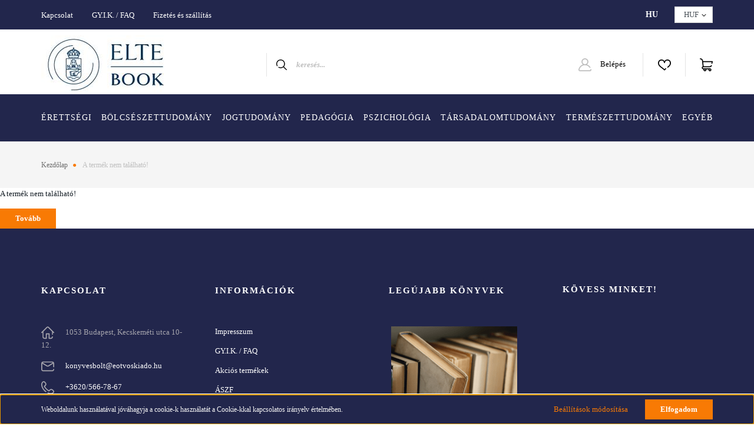

--- FILE ---
content_type: text/css
request_url: https://eltebook.cdn.shoprenter.hu/custom/eltebook/catalog/view/theme/helsinki_global/stylesheet/stylesheet.css?v=1620188086
body_size: 2150
content:
.header-top-line {
    background-color: #22264C;
}
.header-bottom-line {
    background-color: #fff;
    padding-top: 10px;
}
.nav-link {
    color: #fff;
}
.header-category:hover {
    background: #22264cb3;
}
.header-category {
    background: #22264cb3;
}
.language-text.active {
    color: #fff;
}
.nav-link:active, .nav-link:hover {
    color: #F87904;
}
.sf-horizontal > .category-list > .nav-link {
    font-weight: 100;
    letter-spacing: 1px;
	font-size: 13.5px!important;
}
.slider-box h3 {
    font-style: italic;
    color: #1b1b1b!important;
    letter-spacing: 1px;
}
.slider-container:before {
   display:none;
}
.btn-lg, .btn-group-lg > .btn {
    border-radius: 0px;
    box-shadow: 0px 0px 9px 0px rgb(132 132 132 / 67%);
}
.form-control-sm {
    border-radius: 0px;
}
.ms-thumb-list.ms-dir-h.ms-align-bottom{
  display:none;
}
.module .module-head .module-head-title {
    font-size: 1.875rem;
    text-align: left;
    padding-top: 30px;
    letter-spacing: 2px;
    color: #22264C!Important;
}
.aurora-scroll-forward {
    border: 0px solid #f87a04;
}
.aurora-scroll-back {
    border: 0px solid #f87a04;
}
.product-card-title a {
    color: #22264C;
}
.product-price {
    color: #22264C;
}
.product-card-price .product-price {
    font-size: 25px;
}
.product-card-price .product-price-special {
    font-size: 25px;
}
.card-footer.product-card-footer{
    justify-content: left;
}
.btn {
    border-radius: 0px;
}
.product-card-cart-button .button-add-to-cart:not(.offer_request):not(.ordernow) {
    width: 15px;
    height: 35px;
}
#module_bestseller_wrapper{
   background:#F6F6F6;
}
.home-position .newsletter-home-wrapper {
    background: #22264C;
}
.newsletter-home-right .h3, .p{
    color: #fff;
}
.home-position .module-head-title {
    color: #fff;
}
.home-position .newsletter-pretext, .home-position .newsletter-posttext {
    color: #fff;
}
.home-position .subscribe-input-row .form-control {
    background: none;
    border: 1px solid #fff;
    font-style: italic;
    color: #fff;
}
.home-position .subscribe-input-row .form-control:focus {
     border: 1px solid #fff;
}
.home-position .custom-checkbox label {
    font-size: 0.9rem;
    color: #fff !important;
}
.home-position .newsletter-home-right {
    text-align: center;
}
.home-position .form-submit {
    display: contents;
}
.home-position .newsletter-home-left img {
    width: 100%;
}
#customcontent15{
  background-image: url(https://eltebook.hu/custom/eltebook/image/data/Desgn/background-modul-min.png);
    background-attachment: fixed;
    background-repeat: no-repeat;
	background-size: cover;
}
#customcontent15 .module-head-title{
  color: #fff!important;
}
.home-position .news-card-btn-wrapper {
    margin-top: 1px;
}
#news .btn-outline-primary {
    border-color: #22264C;
    color: #22264C;
}
#news .news-all-button.text-center.modules-all-link .btn-outline-primary{
    border-color: #22264C;
    color: #fff;
	background: #22264C;
}
#news .news-all-button.text-center.modules-all-link .btn-outline-primary:hover{
    border-color: #22264C;
    color: #22264C;
	background: #fff;
}
.module .module-head .module-head-title {
    border-bottom: solid 2px #FCA14D;
    padding-bottom: 10px;
}
#customcontent15 .module-body {
    margin-top: 0px!important;
}
.slick-slider:not(.product-images) .slick-next {
    border: 0px solid #f87a04;
    background: #fff0 center center url(../image/arrow_right.svg?lastmod=1614354164) no-repeat;
}
.slick-slider:not(.product-images) .slick-prev {
    border: 0px solid #f87a04;
	background: #fff0 center center url(../image/arrow_left.svg?lastmod=1614354164) no-repeat;
}
#customcontent11{
   background: #F6F6F6;
}
#customcontent11 .module-body {
    margin-top: 0px!important;
}
.footer-bottom {
    padding:0px!important;
}
footer {
    background: #22264C;
}
footer .module .module-head .module-head-title {
    color: #fff!important;
}
.footer-copyright {
    border-top: 0px solid #495057!important;
}
body{
    overflow-x: hidden;
	}
#module_bestseller_wrapper, #customcontent11 {
    background: #F6F6F6;
	position: relative;
	}
#module_bestseller_wrapper:before,
#module_bestseller_wrapper:after {
	content: '';
	top:0;
	display: block;
	height: 100%;
	width: 1000px;
	background: #f6f6f6;
	position: absolute;
}
#customcontent11:before,
#customcontent11:after {
	content: '';
	top:0;
	display: block;
	height: 100%;
	width: 1000px;
	background: #f6f6f6;
	position: absolute;
}
#module_bestseller_wrapper:before {
	right: 100%;
}

#module_bestseller_wrapper:after {
	left: 100%;
}
#customcontent11:before {
	right: 100%;
}

#customcontent11:after {
	left: 100%;
}
#newsletter_subscribe {
	margin-bottom: 0;
}
.slick-dots {
    background: #f6f6f6;
    padding-bottom: 10px;
}
#customcontent11 .home-position {
    margin-bottom: 0rem!important;
}
.d-print-none .module .module-head .module-head-title {
    border-bottom: solid 0px #FCA14D;
    padding-bottom: 10px;
}
.aurora-scroll-forward {
    background: #fff0 center center url(../image/arrow_right.svg?lastmod=1614359362) no-repeat;
}
.aurora-scroll-back {
    background: #fff0 center center url(../image/arrow_left.svg?lastmod=1614359362) no-repeat;
}
.ikonok {
    text-align: center;
    margin-top: 10px;
    font-size: 0;
    padding-bottom: 40px;
}
#module_newsletter_subscribe_wrapper .newsletter-module-head h3{
    padding-top: 40px;
}
@media (max-width: 768px) {
     #newsletter-emailsubscribe{
		padding-bottom: 40px; 
	 }
    }
@media (max-width: 768px) {
     footer{
		padding: 0.5rem 0;
	 }
    }
@media (max-width: 768px) {
     .module .module-head .module-head-title{
		padding-top: 5px;
	 }
    }
@media (max-width: 768px) {
    .footer-seo p {
    text-align: left!important;
    }
    }
@media (max-width: 1200px) {
    .sf-horizontal > .category-list > .nav-link {
   	 	font-size: 13px;
		letter-spacing: 0px;
	 }
    }
@media (max-width: 768px) {
    #masterslider .ms-slide-info.ms-dir-v.ms-align-right {
   	 	background: #22264c63;
	 }
    }
@media (max-width: 900px) {
   .module .module-head .module-head-title {
    font-size: 1.2rem;
		}
    }
.product-card-cart-button .button-add-to-cart:not(.offer_request):not(.ordernow) {
    padding-right: 35px;
}
@media (max-width: 900px) {
   .product-card-cart-button .button-add-to-cart:not(.offer_request):not(.ordernow) {
    width: 105px;
    height: 35px;
}
    }
@media (max-width: 900px) {
   .product-card-cart-button .button-add-to-cart:not(.offer_request):not(.ordernow) + svg {
    left: 50px;
    top: 21px;
}
    }
.mm-listview {
    background: #22264C;
}
.mobile-menu-close-element span {
    background: #fff;
}
.product-filter-module .module {
    background: #ffffff;
    border: solid 1px #efefef;
}
.widget-head {
    color: #22264C;
}
.widget .custom-control-label:before {
    background: #22264c;
    border: 1px solid #9E9E9E;
}
.widget label:hover {
    color: #F87904;
}
.noUi-horizontal .noUi-handle-lower .noUi-tooltip {
    background: #22264C!important;
    color: #fff;
}
.noUi-horizontal .noUi-handle-upper .noUi-tooltip {
    background: #22264c!important;
    color: #fff;
}
.widget .form-control {
    background: #22264C!important;
    border-color: #ffffff;
    color: #ffffff!important;
}
.product-quickview .product-cart-box {
    background: #f9f9f9;
}
.product-addtocart-wrapper .button-add-to-cart:not(.offer_request):not(.ordernow) {
    width: 85px;
    height: 60px;
}
.product-page-price-special, .product-page-price {
    color: #22264C;
}
.product-addtocart-wrapper .quantity-text {
    color: #22264c;
}
.quantity-to-cart {
    color: #22264c;
	background: #fff;
}
body:not(.product-with-children-table) .flypage .product-cart-box {
    background: #ffffff;
    color: #22264C;
}
.bootstrap-touchspin .btn {
    color: #f87904;
}
.product-review-no-reviews .content {
    color: #22264c;
}
#productdescriptionnoparameters .module-body .product-desc p{
    color: #22264c!important;
    font-size: 1rem;
}
#productparams .module-body .table {
    font-size: 1rem;
}
.position-4-container {
    display:none;
}
.product-page-middle-1{
    display:none;
}
.decrease-amount {
    font-style: italic;
    padding: 10px 20px;
    font-size: 150%;
    margin-top: 5px;
    margin-right: 8px;
    color: #ffffff;
    background: #D02D54;
}
#js-cart .cart-quantity {
    color: #22264c!important;
}
.sr-cart-table > tbody:not(.row-danger) > tr > td {
    font-size: 1rem;
}
.sr-cart-bottom-buttons-row .sr-col-shop-continue .sr-cart-back {
    padding-left: inherit;
}
.nanobar-text px-3{
    font-size: 1rem;
}
.bg-dark {
    background-color: #22264c !important;
}
.col-lg-3.col-12.column-right{
    display:none;
}
.col-lg-9 {
    flex: 0 0 100%;
    max-width: 100%;
}
.success-page-messages.list-unstyled p{
   color:#000;
}
#waitinglist-popup p{
   color:#000;
}
.vj-title {
    font-size: 1.5em!important;
}
.vj-container {
    font-family:'Times', sans-serif!Important;
}
.product-card-cart-button .button-add-to-cart:not(.offer_request):not(.ordernow) {
    padding-right: 80px;
    font-size: 14px;
    letter-spacing: 1px!important;
    display: flex;
}
.product-card-cart-button .button-add-to-cart:not(.offer_request):not(.ordernow) + svg {
    display: none!important;
}
.product-page-price-special, .product-page-price {
    font-size: 40px;
}

--- FILE ---
content_type: image/svg+xml
request_url: https://eltebook.cdn.shoprenter.hu/custom/eltebook/image/cache/w0h0q100np1/Desgn/elteinsta-min.svg?v=1767536375
body_size: 245
content:
<svg width="42" height="42" fill="none" xmlns="http://www.w3.org/2000/svg"><path d="M28.875 0h-15.75C5.877 0 0 5.877 0 13.125v15.75C0 36.123 5.877 42 13.125 42h15.75C36.123 42 42 36.123 42 28.875v-15.75C42 5.877 36.123 0 28.875 0zm9.188 28.875c0 5.066-4.122 9.188-9.188 9.188h-15.75c-5.066 0-9.188-4.122-9.188-9.188v-15.75c0-5.066 4.122-9.188 9.188-9.188h15.75c5.066 0 9.188 4.122 9.188 9.188v15.75z" fill="#fff"/><path d="M21 10.5c-5.799 0-10.5 4.701-10.5 10.5S15.201 31.5 21 31.5 31.5 26.799 31.5 21 26.799 10.5 21 10.5zm0 17.063A6.572 6.572 0 0114.437 21 6.57 6.57 0 0121 14.437 6.57 6.57 0 0127.563 21 6.572 6.572 0 0121 27.563zM32.288 11.111a1.4 1.4 0 100-2.798 1.4 1.4 0 000 2.798z" fill="#fff"/></svg>

--- FILE ---
content_type: image/svg+xml
request_url: https://eltebook.cdn.shoprenter.hu/custom/eltebook/image/cache/w0h0q100np1/Desgn/elteface-min.svg?v=1767536375
body_size: 123
content:
<svg width="22" height="43" fill="none" xmlns="http://www.w3.org/2000/svg"><path d="M17.983 7.14H22V.303C21.307.21 18.924 0 16.148 0 10.358 0 6.39 3.56 6.39 10.103v6.022H0v7.643h6.39V43h7.836V23.77h6.132l.973-7.643h-7.107V10.86c.002-2.209.61-3.721 3.76-3.721z" fill="#fff"/></svg>